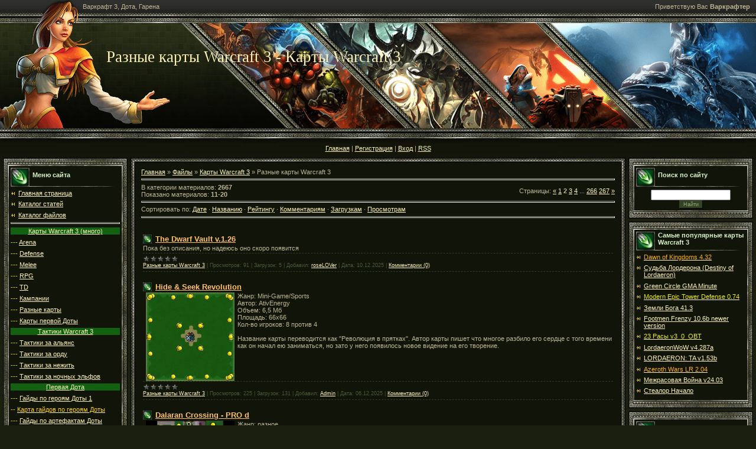

--- FILE ---
content_type: text/html; charset=UTF-8
request_url: https://wc3.3dn.ru/load/32-2
body_size: 11903
content:
<html>
<head>
<title>Разные карты Warcraft 3 - Карты Warcraft 3 - Файлы Warcraft 3, Дота</title>
<link type="text/css" rel="stylesheet" href="/_st/my.css" />
<!-- Yandex.RTB -->
<script>window.yaContextCb=window.yaContextCb||[]</script>
<script src="https://yandex.ru/ads/system/context.js" async></script> 

	<link rel="stylesheet" href="/.s/src/base.min.css?v=221108" />
	<link rel="stylesheet" href="/.s/src/layer1.min.css?v=221108" />

	<script src="/.s/src/jquery-1.12.4.min.js"></script>
	
	<script src="/.s/src/uwnd.min.js?v=221108"></script>
	<link rel="stylesheet" href="/.s/src/ulightbox/ulightbox.min.css" />
	<script src="/.s/src/ulightbox/ulightbox.min.js"></script>
	<script>
/* --- UCOZ-JS-DATA --- */
window.uCoz = {"language":"ru","sign":{"7287":"Перейти на страницу с фотографией.","7252":"Предыдущий","5255":"Помощник","7253":"Начать слайд-шоу","7251":"Запрошенный контент не может быть загружен. Пожалуйста, попробуйте позже.","7254":"Изменить размер","5458":"Следующий","3125":"Закрыть"},"uLightboxType":1,"layerType":1,"module":"load","ssid":"777731107433542523165","site":{"host":"wc3.3dn.ru","domain":null,"id":"4wc3"},"country":"US"};
/* --- UCOZ-JS-CODE --- */

		function eRateEntry(select, id, a = 65, mod = 'load', mark = +select.value, path = '', ajax, soc) {
			if (mod == 'shop') { path = `/${ id }/edit`; ajax = 2; }
			( !!select ? confirm(select.selectedOptions[0].textContent.trim() + '?') : true )
			&& _uPostForm('', { type:'POST', url:'/' + mod + path, data:{ a, id, mark, mod, ajax, ...soc } });
		}
function loginPopupForm(params = {}) { new _uWnd('LF', ' ', -250, -100, { closeonesc:1, resize:1 }, { url:'/index/40' + (params.urlParams ? '?'+params.urlParams : '') }) }
/* --- UCOZ-JS-END --- */
</script>

	<style>.UhideBlock{display:none; }</style>
</head>

<body>

<div id="contanier">
 <!-- Header -->
 <table cellpadding="0" cellspacing="0" border="0" width="100%">
 <tr>
 <td id="dataBar">Варкрафт 3, Дота, Гарена</td>
 <td id="loginBar">Приветствую Вас <b>Варкрафтер</b></td>
 </tr>
 <tr><td colspan="2"><img src="/.s/t/896/1.jpg" border="0"></td></tr>
 <tr>
 <td height="178" colspan="2">
 <div id="top1">
 <div id="top2"><br><br><h1>Разные карты Warcraft 3 - Карты Warcraft 3</h1></div>
 </div>
 </td>
 </tr>
 <tr><td height="40" valign="bottom" align="center" colspan="2"><a href="http://wc3.3dn.ru/" title="Главная">Главная</a> | <a href="/index/3" title="Регистрация">Регистрация</a>  | <a href="javascript:;" rel="nofollow" onclick="loginPopupForm(); return false;" title="Вход">Вход</a> | <a href="https://wc3.3dn.ru/load/rss/" title="RSS">RSS</a></td></tr>
 </table>
 <div style="height:5px;"></div>
 <!-- /Header -->
<!-- Body -->
<table border="0" cellpadding="0" cellspacing="5" width="100%">
 <tr>
 <td valign="top" style="width:211px;">
 <table border="0" cellpadding="0" cellspacing="0" class="boxTable"><tr><td class="boxTitle"><b>Меню сайта</b></td></tr><tr><td class="boxContent">
<!--U1AAMENU1Z--><ul class="uz">
<li class="menus"><a href="http://wc3.3dn.ru/">Главная страница</a></li>
<li class="menus"><a href="//wc3.3dn.ru/publ/">Каталог статей</a></li>
<li class="menus"><a href="//wc3.3dn.ru/load/">Каталог файлов</a></li>
<hr> 
<li class="important_menu"><a href="//wc3.3dn.ru/load/24"><center>Карты Warcraft 3 (много)</center></a></li> 
 <li class="podmenus"><span style="color:#cfcf00;">--- </span><a href="//wc3.3dn.ru/load/arena/54">Arena</a></li>
 <li class="podmenus"><span style="color:#cfcf00;">--- </span><a href="//wc3.3dn.ru/load/defense/65">Defense</a></li>
 <li class="podmenus"><span style="color:#cfcf00;">--- </span><a href="//wc3.3dn.ru/load/melee/58">Melee</a></li>
 <li class="podmenus"><span style="color:#cfcf00;">--- </span><a href="//wc3.3dn.ru/load/rpg/55">RPG</a></li>
 <li class="podmenus"><span style="color:#cfcf00;">--- </span><a href="//wc3.3dn.ru/load/td/57">TD</a></li>
 <li class="podmenus"><span style="color:#cfcf00;">--- </span><a href="//wc3.3dn.ru/load/kampanii/59">Кампании</a></li>
<li class="podmenus"><span style="color:#cfcf00;">--- </span><a href="//wc3.3dn.ru/load/32">Разные карты</a></li> 
 <li class="podmenus"><span style="color:#cfcf00;">--- </span><a href="//wc3.3dn.ru/load/dota/25">Карты первой Доты</a></li> 
 
 <li class="important_menu"><a href="//wc3.3dn.ru/publ/dr/44"><center>Тактики Warcraft 3</center></a></li> 
 <li class="podmenus"><span style="color:#cfcf00;">--- </span><a href="//wc3.3dn.ru/publ/hum/2">Тактики за альянс</a></li>
 <li class="podmenus"><span style="color:#cfcf00;">--- </span><a href="//wc3.3dn.ru/publ/orc/3">Тактики за орду</a></li> 
 <li class="podmenus"><span style="color:#cfcf00;">--- </span><a href="//wc3.3dn.ru/publ/und/4">Тактики за нежить</a></li> 
 <li class="podmenus"><span style="color:#cfcf00;">--- </span><a href="//wc3.3dn.ru/publ/elf/5">Тактики за ночных эльфов</a></li> 
 
 <li class="important_menu"><a href="//wc3.3dn.ru/publ/dota/33"><center>Первая Дота</center></a></li>
 <li class="podmenus"><span style="color:#cfcf00;">--- </span><a href="//wc3.3dn.ru/publ/dota/gaids/42">Гайды по героям Доты 1</a></li>
 <li class="podmenus"><span style="color:#cfcf00;">-- </span><a href="//wc3.3dn.ru/publ/dota/gaids/gajdy_po_gerojam/42-1-0-659">
 <span style="color:#FFD000;">Карта гайдов по героям Доты</span></a></li> 
 <li class="podmenus"><span style="color:#cfcf00;">--- </span><a href="//wc3.3dn.ru/publ/dota/gaidy_po_artefaktam_dota/53">Гайды по артефактам Доты</a></li> 
 <li class="podmenus"><span style="color:#cfcf00;">--- </span><a href="//wc3.3dn.ru/publ/dota/dota_mechanics/54">Механика Доты</a></li> 
 <li class="podmenus"><span style="color:#cfcf00;">--- </span><a href="//wc3.3dn.ru/publ/dota/other/43">Разное</a></li> 
<hr>
<li class="menus"><a href="//wc3.3dn.ru/photo/">Картинки Warcraft 3 и Dota</a></li>
<li class="menus"><a href="//wc3.3dn.ru/forum/">Форум</a></li>
</ul><!--/U1AAMENU1Z-->
</td></tr></table>
 <table border="0" cellpadding="0" cellspacing="0" class="boxTable"><tr><td class="boxTitle"><b>Категории каталога</b></td></tr><tr><td class="boxContent"><table border="0" cellspacing="1" cellpadding="0" width="100%" class="catsTable"><tr>
					<td style="width:100%" class="catsTd" valign="top" id="cid25">
						<a href="/load/dota/25" class="catName">Dota Allstars</a>  <span class="catNumData" style="unicode-bidi:embed;">[452]</span> 
					</td></tr><tr>
					<td style="width:100%" class="catsTd" valign="top" id="cid54">
						<a href="/load/arena/54" class="catName">Arena (Арена)</a>  <span class="catNumData" style="unicode-bidi:embed;">[1651]</span> 
					</td></tr><tr>
					<td style="width:100%" class="catsTd" valign="top" id="cid56">
						<a href="/load/aos/56" class="catName">AoS</a>  <span class="catNumData" style="unicode-bidi:embed;">[651]</span> 
					</td></tr><tr>
					<td style="width:100%" class="catsTd" valign="top" id="cid55">
						<a href="/load/rpg/55" class="catName">RPG</a>  <span class="catNumData" style="unicode-bidi:embed;">[1794]</span> 
					</td></tr><tr>
					<td style="width:100%" class="catsTd" valign="top" id="cid58">
						<a href="/load/melee/58" class="catName">Melee</a>  <span class="catNumData" style="unicode-bidi:embed;">[1226]</span> 
					</td></tr><tr>
					<td style="width:100%" class="catsTd" valign="top" id="cid57">
						<a href="/load/td/57" class="catName">TD</a>  <span class="catNumData" style="unicode-bidi:embed;">[813]</span> 
					</td></tr><tr>
					<td style="width:100%" class="catsTd" valign="top" id="cid65">
						<a href="/load/defense/65" class="catName">Defense</a>  <span class="catNumData" style="unicode-bidi:embed;">[1699]</span> 
					</td></tr><tr>
					<td style="width:100%" class="catsTd" valign="top" id="cid59">
						<a href="/load/kampanii/59" class="catName">Кампании</a>  <span class="catNumData" style="unicode-bidi:embed;">[344]</span> 
					</td></tr><tr>
					<td style="width:100%" class="catsTd" valign="top" id="cid31">
						<a href="/load/micro/31" class="catName">Микроконтроль</a>  <span class="catNumData" style="unicode-bidi:embed;">[76]</span> 
					</td></tr><tr>
					<td style="width:100%" class="catsTd" valign="top" id="cid32">
						<a href="/load/32" class="catNameActive">Разные карты Warcraft 3</a>  <span class="catNumData" style="unicode-bidi:embed;">[2667]</span> 
					</td></tr><tr>
					<td style="width:100%" class="catsTd" valign="top" id="cid84">
						<a href="/load/sborniki_kart/84" class="catName">Сборники карт</a>  <span class="catNumData" style="unicode-bidi:embed;">[53]</span> 
					</td></tr></table></td></tr></table>

 <table border="0" cellpadding="0" cellspacing="0" class="boxTable"><tr><td class="boxTitle"><b>Последние файлы</b></td></tr><tr><td class="boxContent"><table border="0" cellpadding="2" cellspacing="1" width="100%" class="infTable"><tr><td class="infTitle" colspan="2"><a href="https://wc3.3dn.ru/load/defense/hero_survival_x_heros_11_9/65-1-0-27281"><span style="color: #cfcf00;">Hero Survival x Heros 11.9</span></a> </td></tr><tr><td nowrap align="left" style="font:7pt">[<a href="https://wc3.3dn.ru/load/defense/65">Defense</a>]</td></tr> </table><table border="0" cellpadding="2" cellspacing="1" width="100%" class="infTable"><tr><td class="infTitle" colspan="2"><a href="https://wc3.3dn.ru/load/holy_war_anniversary_1_76b/32-1-0-27280"><span style="color: #cfcf00;">Holy War: Anniversary 1.76b</span></a> </td></tr><tr><td nowrap align="left" style="font:7pt">[<a href="https://wc3.3dn.ru/load/32">Разные карты Warcraft 3</a>]</td></tr> </table><table border="0" cellpadding="2" cellspacing="1" width="100%" class="infTable"><tr><td class="infTitle" colspan="2"><a href="https://wc3.3dn.ru/load/arena/battle_skill_10_6/54-1-0-27279"><span style="color: #cfcf00;">Battle Skill 10.6</span></a> </td></tr><tr><td nowrap align="left" style="font:7pt">[<a href="https://wc3.3dn.ru/load/arena/54">Arena (Арена)</a>]</td></tr> </table><table border="0" cellpadding="2" cellspacing="1" width="100%" class="infTable"><tr><td class="infTitle" colspan="2"><a href="https://wc3.3dn.ru/load/kampanii/mision1/59-1-0-27278"><span style="color: #cfcf00;">Mision1</span></a> </td></tr><tr><td nowrap align="left" style="font:7pt">[<a href="https://wc3.3dn.ru/load/kampanii/59">Кампании</a>]</td></tr> </table><table border="0" cellpadding="2" cellspacing="1" width="100%" class="infTable"><tr><td class="infTitle" colspan="2"><a href="https://wc3.3dn.ru/load/custom_hero_arena_4_8_felwood/32-1-0-27277"><span style="color: #cfcf00;">Custom hero arena 4.8 Felwoo...</span></a> </td></tr><tr><td nowrap align="left" style="font:7pt">[<a href="https://wc3.3dn.ru/load/32">Разные карты Warcraft 3</a>]</td></tr> </table></td></tr></table>
<table border="0" cellpadding="0" cellspacing="0" class="boxTable"><tr><td class="boxTitle"><b>Реклама (Р)</b></td></tr><tr><td class="boxContent"> 
<center>
<!-- Yandex.RTB R-A-347615-4 -->
<div id="yandex_rtb_R-A-347615-4"></div>
<script>window.yaContextCb.push(()=>{
 Ya.Context.AdvManager.render({
 renderTo: 'yandex_rtb_R-A-347615-4',
 blockId: 'R-A-347615-4'
 })
})</script> 
</center>
 </td></tr>
</table>
 
 <td valign="top">
 <table border="0" cellpadding="0" cellspacing="0" width="100%">
 <tr><td width="8" height="8"><img src="/.s/t/896/2.gif" border="0"></td><td style="background:url('/.s/t/896/3.gif') repeat-x;"></td><td width="8" height="8"><img src="/.s/t/896/4.gif" border="0"></td></tr>
 <tr><td style="background:url('/.s/t/896/5.gif') repeat-y;"></td><td style="background:#111409;padding:10px;" valign="top"><table border="0" cellpadding="0" cellspacing="0" width="100%">
<tr>
<td width="80%"><a href="http://wc3.3dn.ru/">Главная</a> &raquo; <a href="/load/">Файлы</a> &raquo; <a href="/load/24">Карты Warcraft 3</a> &raquo; Разные карты Warcraft 3</td>
<td align="right" style="white-space: nowrap;"></td>
</tr>
</table>
<hr />
 
<table border="0" cellpadding="0" cellspacing="0" width="100%">
<tr>
<td width="60%">В категории материалов: <b>2667</b><br />Показано материалов: <b><span class="numShown73">11-20</span></b></td>
<td align="right">Страницы: <span class="pagesBlockuz1"><a class="swchItem swchItem-prev" href="/load/32"  onclick="spages('1', this, '2' ); return false;" ><span>&laquo;</span></a> <a class="swchItem" href="/load/32"  onclick="spages('1', this, '2' ); return false;" ><span>1</span></a> <b class="swchItemA"><span>2</span></b> <a class="swchItem" href="/load/32-3"  onclick="spages('3', this, '2' ); return false;" ><span>3</span></a> <a class="swchItem" href="/load/32-4"  onclick="spages('4', this, '2' ); return false;" ><span>4</span></a> <span class="swchItemDots"><span>...</span></span> <a class="swchItem" href="/load/32-266"  onclick="spages('266', this, '2' ); return false;" ><span>266</span></a> <a class="swchItem" href="/load/32-267"  onclick="spages('267', this, '2' ); return false;" ><span>267</span></a>  <a class="swchItem swchItem-next" href="/load/32-3"  onclick="spages('3', this, '2' ); return false;" ><span>&raquo;</span></a></span></td>
</tr>
</table>
<hr />
 
Сортировать по: <span class="sortBlock23"> 
<a href="javascript:;" rel="nofollow" onclick="ssorts('1', '/load/32', '0' ); return false;" class="catSortLink darr">Дате</a>  &middot;  
<a href="javascript:;" rel="nofollow" onclick="ssorts('3', '/load/32', '0' ); return false;" class="catSortLink">Названию</a>  &middot;  
<a href="javascript:;" rel="nofollow" onclick="ssorts('6', '/load/32', '0' ); return false;" class="catSortLink">Рейтингу</a>  &middot;  
<a href="javascript:;" rel="nofollow" onclick="ssorts('8', '/load/32', '0' ); return false;" class="catSortLink">Комментариям</a>  &middot;  
<a href="javascript:;" rel="nofollow" onclick="ssorts('10', '/load/32', '0' ); return false;" class="catSortLink">Загрузкам</a>  &middot;  
<a href="javascript:;" rel="nofollow" onclick="ssorts('12', '/load/32', '0' ); return false;" class="catSortLink">Просмотрам</a> </span><hr />

<table border="0" cellpadding="0" cellspacing="0" width="100%" align="center">
<tr> <td align="center">
<div style="display: table; margin: 10px auto;">
<noindex>
<!-- Yandex.RTB R-A-347615-1 -->
<div id="yandex_rtb_R-A-347615-1"></div>
<script type="text/javascript">
(function(w, d, n, s, t) {
w[n] = w[n] || [];
w[n].push(function() {
Ya.Context.AdvManager.render({
blockId: "R-A-347615-1",
renderTo: "yandex_rtb_R-A-347615-1",
async: true
});
});
t = d.getElementsByTagName("script")[0];
s = d.createElement("script");
s.type = "text/javascript";
s.src = "//an.yandex.ru/system/context.js";
s.async = true;
t.parentNode.insertBefore(s, t);
})(this, this.document, "yandexContextAsyncCallbacks");
</script> 
</noindex>
</div> 
</td> </tr> </table> 

<script>
			var other_filters_params="",t="";
			$(".other_filter").each(function( ) {
				this.selectedIndex > 0 && ( other_filters_params += t + this.id + "=" + this.value, t="&" )
			});

			function spages(p, link, s ) {
				if ( 1) return !!location.assign(link.href);
				ajaxPageController.showLoader();
				if ( other_filters_params.length && other_filters_params.indexOf('?') < 0 ) {
					other_filters_params = '?' + other_filters_params;
				}
				_uPostForm('', { url:link.attributes.href.value + other_filters_params, data:{ ajax:1 } } )
			}

			function ssorts(p, cu, seo ) {
				if ( 1 ) {
					if ( seo&&seo=='1'){var uu=cu+'?sort='+p;var sort=false;var filter1=false;var filter2=false;var filter3=false;var pageX=false;tmp=[];var items=location.search.substr(1).split("&");for (var index=0;index<items.length;index++){tmp=items[index].split("=");if ( tmp[0]&&tmp[1]&&(tmp[0]=='sort')){sort=tmp[1];}if ( tmp[0]&&tmp[1]&&(tmp[0]=='filter1')){filter1=tmp[1];}if ( tmp[0]&&tmp[1]&&(tmp[0]=='filter2')){filter2=tmp[1];}if ( tmp[0]&&tmp[1]&&(tmp[0]=='filter3')){filter3=tmp[1];}if ( tmp[0]&&!tmp[1]){if ( tmp[0].match(/page/)){pageX=tmp[0];}}}if ( filter1){uu+='&filter1='+filter1;}if ( filter2){uu+='&filter2='+filter2;}if ( filter3){uu+='&filter3='+filter3;}if ( pageX){uu+='&'+pageX}document.location.href=uu+((other_filters_params!='')?'&'+other_filters_params:''); return;}
					document.location.href='/load/32-1-'+p+''+'?' + other_filters_params;
					return
				}
				ajaxPageController.showLoader();
				if ( other_filters_params.length && other_filters_params.indexOf('?') < 0 ) {
					other_filters_params = '?' + other_filters_params;
				}
				_uPostForm('', { url:'/load/32-1-' + p + '-0-0-0-0-' + Date.now() + other_filters_params });
			}</script>

			<div id="allEntries"><div id="entryID27240">
			<table border="0" cellpadding="0" cellspacing="0" width="100%" class="eBlock"><tr><td style="padding:3px;">
				
				<div class="eTitle" style="text-align:start;"><a href="/load/the_dwarf_vault_v_1_26/32-1-0-27240">The Dwarf Vault v.1.26</a></div>
				<div class="eMessage" style="text-align:start;clear:both;padding-top:2px;padding-bottom:2px;">Пока без описания, но надеюсь оно скоро появится</div>
				<div class="eDetails" style="clear:both;">
					<div class="rate-stars-wrapper" style="float:inline-end">
		<style type="text/css">
			.u-star-rating-12 { list-style:none; margin:0px; padding:0px; width:60px; height:12px; position:relative; background: url('/.s/img/stars/3/12.png') top left repeat-x }
			.u-star-rating-12 li{ padding:0px; margin:0px; float:left }
			.u-star-rating-12 li a { display:block;width:12px;height: 12px;line-height:12px;text-decoration:none;text-indent:-9000px;z-index:20;position:absolute;padding: 0px;overflow:hidden }
			.u-star-rating-12 li a:hover { background: url('/.s/img/stars/3/12.png') left center;z-index:2;left:0px;border:none }
			.u-star-rating-12 a.u-one-star { left:0px }
			.u-star-rating-12 a.u-one-star:hover { width:12px }
			.u-star-rating-12 a.u-two-stars { left:12px }
			.u-star-rating-12 a.u-two-stars:hover { width:24px }
			.u-star-rating-12 a.u-three-stars { left:24px }
			.u-star-rating-12 a.u-three-stars:hover { width:36px }
			.u-star-rating-12 a.u-four-stars { left:36px }
			.u-star-rating-12 a.u-four-stars:hover { width:48px }
			.u-star-rating-12 a.u-five-stars { left:48px }
			.u-star-rating-12 a.u-five-stars:hover { width:60px }
			.u-star-rating-12 li.u-current-rating { top:0 !important; left:0 !important;margin:0 !important;padding:0 !important;outline:none;background: url('/.s/img/stars/3/12.png') left bottom;position: absolute;height:12px !important;line-height:12px !important;display:block;text-indent:-9000px;z-index:1 }
		</style><script>
			var usrarids = {};
			function ustarrating(id, mark) {
				if (!usrarids[id]) {
					usrarids[id] = 1;
					$(".u-star-li-"+id).hide();
					_uPostForm('', { type:'POST', url:`/load`, data:{ a:65, id, mark, mod:'load', ajax:'2' } })
				}
			}
		</script><ul id="uStarRating27240" class="uStarRating27240 u-star-rating-12" title="Рейтинг: 0.0/0">
			<li id="uCurStarRating27240" class="u-current-rating uCurStarRating27240" style="width:0%;"></li></ul></div>
					<a class="e-category" href="/load/32">Разные карты Warcraft 3</a><span class="ed-sep"> | </span>
					<span class="e-reads"><span class="ed-title">Просмотров:</span> <span class="ed-value">91</span></span><span class="ed-sep"> | </span>
					<span class="e-loads"><span class="ed-title">Загрузок:</span> <span class="ed-value">5</span></span><span class="ed-sep"> | </span>
					<span class="e-author"><span class="ed-title">Добавил:</span> <span class="ed-value"><a href="javascript:;" rel="nofollow" onclick="window.open('/index/8-14457', 'up14457', 'scrollbars=1,top=0,left=0,resizable=1,width=700,height=375'); return false;">roseLOVer</a></span></span><span class="ed-sep"> | </span>
					<span class="e-date"><span class="ed-title">Дата:</span> <span class="ed-value" title="21:16">10.12.2025</span></span>
					<span class="ed-sep"> | </span><a class="e-comments" href="/load/the_dwarf_vault_v_1_26/32-1-0-27240#comments">Комментарии (0)</a>
				</div>
			</td></tr></table><br /></div><div id="entryID27230">
			<table border="0" cellpadding="0" cellspacing="0" width="100%" class="eBlock"><tr><td style="padding:3px;">
				
				<div class="eTitle" style="text-align:start;"><a href="/load/hide_seek_revolution/32-1-0-27230">Hide & Seek Revolution</a></div>
				<div class="eMessage" style="text-align:start;clear:both;padding-top:2px;padding-bottom:2px;"><img alt="" src="https://wc3.3dn.ru/_ld/272/42928765.webp" style="margin-left: 5px; margin-right: 5px; float: left; width: 150px; height: 150px;" />Жанр: Mini-Game/Sports
<div>Автор: AtivEnergy</div>
Объем: 6,5 Мб

<div>Площадь: 66x66</div>

<div>Кол-во игроков: 8 против 4<br />
<br />
Название карты переводится как &quot;Революция в прятках&quot;. Автор карты пишет что многое разбило его сердце с того времени как он начал ею заниматься, но зато у него появилось новое видение на его творение.</div></div>
				<div class="eDetails" style="clear:both;">
					<div class="rate-stars-wrapper" style="float:inline-end"><ul id="uStarRating27230" class="uStarRating27230 u-star-rating-12" title="Рейтинг: 0.0/0">
			<li id="uCurStarRating27230" class="u-current-rating uCurStarRating27230" style="width:0%;"></li></ul></div>
					<a class="e-category" href="/load/32">Разные карты Warcraft 3</a><span class="ed-sep"> | </span>
					<span class="e-reads"><span class="ed-title">Просмотров:</span> <span class="ed-value">225</span></span><span class="ed-sep"> | </span>
					<span class="e-loads"><span class="ed-title">Загрузок:</span> <span class="ed-value">131</span></span><span class="ed-sep"> | </span>
					<span class="e-author"><span class="ed-title">Добавил:</span> <span class="ed-value"><a href="javascript:;" rel="nofollow" onclick="window.open('/index/8-1', 'up1', 'scrollbars=1,top=0,left=0,resizable=1,width=700,height=375'); return false;">Admin</a></span></span><span class="ed-sep"> | </span>
					<span class="e-date"><span class="ed-title">Дата:</span> <span class="ed-value" title="16:16">06.12.2025</span></span>
					<span class="ed-sep"> | </span><a class="e-comments" href="/load/hide_seek_revolution/32-1-0-27230#comments">Комментарии (0)</a>
				</div>
			</td></tr></table><br /></div><div id="entryID27229">
			<table border="0" cellpadding="0" cellspacing="0" width="100%" class="eBlock"><tr><td style="padding:3px;">
				
				<div class="eTitle" style="text-align:start;"><a href="/load/dalaran_crossing_pro_d/32-1-0-27229">Dalaran Crossing - PRO d</a></div>
				<div class="eMessage" style="text-align:start;clear:both;padding-top:2px;padding-bottom:2px;"><img alt="" src="https://wc3.3dn.ru/_ld/272/27469209.webp" style="margin-left: 5px; margin-right: 5px; float: left; width: 150px; height: 150px;" />Жанр: разное
<div>Автор: CHEEKYHUMAN</div>
Объем: 12,73 Мб

<div>Площадь: 95x128</div>

<div>Кол-во игроков: 1v1<br />
<br />
Даларан, магократический город-государство, управляется орденом элитных магов, известным как Кирин Тор.</div></div>
				<div class="eDetails" style="clear:both;">
					<div class="rate-stars-wrapper" style="float:inline-end"><ul id="uStarRating27229" class="uStarRating27229 u-star-rating-12" title="Рейтинг: 5.0/1">
			<li id="uCurStarRating27229" class="u-current-rating uCurStarRating27229" style="width:100%;"></li></ul></div>
					<a class="e-category" href="/load/32">Разные карты Warcraft 3</a><span class="ed-sep"> | </span>
					<span class="e-reads"><span class="ed-title">Просмотров:</span> <span class="ed-value">254</span></span><span class="ed-sep"> | </span>
					<span class="e-loads"><span class="ed-title">Загрузок:</span> <span class="ed-value">137</span></span><span class="ed-sep"> | </span>
					<span class="e-author"><span class="ed-title">Добавил:</span> <span class="ed-value"><a href="javascript:;" rel="nofollow" onclick="window.open('/index/8-1', 'up1', 'scrollbars=1,top=0,left=0,resizable=1,width=700,height=375'); return false;">Admin</a></span></span><span class="ed-sep"> | </span>
					<span class="e-date"><span class="ed-title">Дата:</span> <span class="ed-value" title="13:52">30.11.2025</span></span>
					<span class="ed-sep"> | </span><a class="e-comments" href="/load/dalaran_crossing_pro_d/32-1-0-27229#comments">Комментарии (0)</a>
				</div>
			</td></tr></table><br /></div><div id="entryID27227">
			<table border="0" cellpadding="0" cellspacing="0" width="100%" class="eBlock"><tr><td style="padding:3px;">
				
				<div class="eTitle" style="text-align:start;"><a href="/load/the_frozen_treeline_vs1a/32-1-0-27227">The Frozen Treeline vS1a</a></div>
				<div class="eMessage" style="text-align:start;clear:both;padding-top:2px;padding-bottom:2px;"><img alt="" src="https://wc3.3dn.ru/_ld/272/44119090.webp" style="margin-left: 5px; margin-right: 5px; float: left; width: 150px; height: 150px;" />Жанр: разное
<div>Автор: Draconico before, mrtwommr now</div>
Объем: 7,09 Мб

<div>Площадь: 122x88</div>

<div>Кол-во игроков: 6/4/2<br />
<br />
Название карты переводится как &quot;Замерзшая линия деревьев&quot;. Сюжет ее в следующем. Twisted Treeline возвращается - но теперь в The Frozen Throne! Игра с расширением полосы движения, которая прославляет игры с расширением полосы движения, а также их забытые идеи. Требуется запустить Warcraft 3 через YDWE PK editor.</div></div>
				<div class="eDetails" style="clear:both;">
					<div class="rate-stars-wrapper" style="float:inline-end"><ul id="uStarRating27227" class="uStarRating27227 u-star-rating-12" title="Рейтинг: 0.0/0">
			<li id="uCurStarRating27227" class="u-current-rating uCurStarRating27227" style="width:0%;"></li></ul></div>
					<a class="e-category" href="/load/32">Разные карты Warcraft 3</a><span class="ed-sep"> | </span>
					<span class="e-reads"><span class="ed-title">Просмотров:</span> <span class="ed-value">134</span></span><span class="ed-sep"> | </span>
					<span class="e-loads"><span class="ed-title">Загрузок:</span> <span class="ed-value">48</span></span><span class="ed-sep"> | </span>
					<span class="e-author"><span class="ed-title">Добавил:</span> <span class="ed-value"><a href="javascript:;" rel="nofollow" onclick="window.open('/index/8-1', 'up1', 'scrollbars=1,top=0,left=0,resizable=1,width=700,height=375'); return false;">Admin</a></span></span><span class="ed-sep"> | </span>
					<span class="e-date"><span class="ed-title">Дата:</span> <span class="ed-value" title="13:41">30.11.2025</span></span>
					<span class="ed-sep"> | </span><a class="e-comments" href="/load/the_frozen_treeline_vs1a/32-1-0-27227#comments">Комментарии (0)</a>
				</div>
			</td></tr></table><br /></div><div id="entryID27224">
			<table border="0" cellpadding="0" cellspacing="0" width="100%" class="eBlock"><tr><td style="padding:3px;">
				
				<div class="eTitle" style="text-align:start;"><a href="/load/hungry_felhounds_3_42/32-1-0-27224">Hungry Felhounds 3.42</a></div>
				<div class="eMessage" style="text-align:start;clear:both;padding-top:2px;padding-bottom:2px;"><img alt="" src="https://wc3.3dn.ru/_ld/272/98474418.webp" style="margin-left: 5px; margin-right: 5px; float: left; width: 150px; height: 150px;" />Жанр: разное
<div>Автор: Senex</div>
Объем: 2,15 Мб

<div>Площадь: 32x32</div>

<div>Кол-во игроков: 1-11<br />
<br />
Название карты переводится как &quot;Голодные гончие&quot;. Карта совсем крошечная по размеру игрового поля, но, по всей видимости, весьма интересная.</div></div>
				<div class="eDetails" style="clear:both;">
					<div class="rate-stars-wrapper" style="float:inline-end"><ul id="uStarRating27224" class="uStarRating27224 u-star-rating-12" title="Рейтинг: 0.0/0">
			<li id="uCurStarRating27224" class="u-current-rating uCurStarRating27224" style="width:0%;"></li></ul></div>
					<a class="e-category" href="/load/32">Разные карты Warcraft 3</a><span class="ed-sep"> | </span>
					<span class="e-reads"><span class="ed-title">Просмотров:</span> <span class="ed-value">185</span></span><span class="ed-sep"> | </span>
					<span class="e-loads"><span class="ed-title">Загрузок:</span> <span class="ed-value">68</span></span><span class="ed-sep"> | </span>
					<span class="e-author"><span class="ed-title">Добавил:</span> <span class="ed-value"><a href="javascript:;" rel="nofollow" onclick="window.open('/index/8-1', 'up1', 'scrollbars=1,top=0,left=0,resizable=1,width=700,height=375'); return false;">Admin</a></span></span><span class="ed-sep"> | </span>
					<span class="e-date"><span class="ed-title">Дата:</span> <span class="ed-value" title="15:07">23.11.2025</span></span>
					<span class="ed-sep"> | </span><a class="e-comments" href="/load/hungry_felhounds_3_42/32-1-0-27224#comments">Комментарии (0)</a>
				</div>
			</td></tr></table><br /></div><div id="entryID27222">
			<table border="0" cellpadding="0" cellspacing="0" width="100%" class="eBlock"><tr><td style="padding:3px;">
				
				<div class="eTitle" style="text-align:start;"><a href="/load/destruye_los_monolito/32-1-0-27222">Destruye Los Monolito</a></div>
				<div class="eMessage" style="text-align:start;clear:both;padding-top:2px;padding-bottom:2px;"><img alt="" src="https://wc3.3dn.ru/_ld/272/48870284.webp" style="margin-left: 5px; margin-right: 5px; float: left; width: 150px; height: 150px;" />Жанр: разное
<div>Автор: [SotG]-Exee</div>
Объем: 5,7 Мб

<div>Площадь: 86x118</div>

<div>Кол-во игроков: 1-4<br />
<br />
Название карты переводится как &quot;Разрушение монолита&quot;. Сюжет у нее следующий. Исследователи обнаружили в Ашенвале несколько странных каменных столбов. Эти монолиты, кажется, наполняют лесных существ новой целью, смертельной целью. Уничтожьте монолиты, чтобы освободить лес от их контроля.</div></div>
				<div class="eDetails" style="clear:both;">
					<div class="rate-stars-wrapper" style="float:inline-end"><ul id="uStarRating27222" class="uStarRating27222 u-star-rating-12" title="Рейтинг: 0.0/0">
			<li id="uCurStarRating27222" class="u-current-rating uCurStarRating27222" style="width:0%;"></li></ul></div>
					<a class="e-category" href="/load/32">Разные карты Warcraft 3</a><span class="ed-sep"> | </span>
					<span class="e-reads"><span class="ed-title">Просмотров:</span> <span class="ed-value">249</span></span><span class="ed-sep"> | </span>
					<span class="e-loads"><span class="ed-title">Загрузок:</span> <span class="ed-value">127</span></span><span class="ed-sep"> | </span>
					<span class="e-author"><span class="ed-title">Добавил:</span> <span class="ed-value"><a href="javascript:;" rel="nofollow" onclick="window.open('/index/8-1', 'up1', 'scrollbars=1,top=0,left=0,resizable=1,width=700,height=375'); return false;">Admin</a></span></span><span class="ed-sep"> | </span>
					<span class="e-date"><span class="ed-title">Дата:</span> <span class="ed-value" title="14:44">23.11.2025</span></span>
					<span class="ed-sep"> | </span><a class="e-comments" href="/load/destruye_los_monolito/32-1-0-27222#comments">Комментарии (0)</a>
				</div>
			</td></tr></table><br /></div><div id="entryID27219">
			<table border="0" cellpadding="0" cellspacing="0" width="100%" class="eBlock"><tr><td style="padding:3px;">
				
				<div class="eTitle" style="text-align:start;"><a href="/load/panda_bosses_v5_2/32-1-0-27219">Panda Bosses v5.2</a></div>
				<div class="eMessage" style="text-align:start;clear:both;padding-top:2px;padding-bottom:2px;"><img alt="" src="https://wc3.3dn.ru/_ld/272/10115749.webp" style="margin-left: 5px; margin-right: 5px; float: left; width: 150px; height: 150px;" />Жанр: разное
<div>Ландшафт: летний лордерон</div>
Автор: TacticalTilt<br />
Объем: 31,68 Мб
<div>Площадь: 52x52</div>

<div>Кол-во игроков: любое</div>

<div>&nbsp;</div>
Свежая версия этой озорной карты под названием &quot;Боссы Панды&quot;. При игре на данной карте объединяйтесь или в одиночку попытайтесь победить боссов панд в их окружении. Выберите своего бойца и используйте его особые способности для достижения этой цели. Будьте осторожны, у них тоже есть особые способности! В эту игру можно играть с любым количеством игроков.</div>
				<div class="eDetails" style="clear:both;">
					<div class="rate-stars-wrapper" style="float:inline-end"><ul id="uStarRating27219" class="uStarRating27219 u-star-rating-12" title="Рейтинг: 0.0/0">
			<li id="uCurStarRating27219" class="u-current-rating uCurStarRating27219" style="width:0%;"></li></ul></div>
					<a class="e-category" href="/load/32">Разные карты Warcraft 3</a><span class="ed-sep"> | </span>
					<span class="e-reads"><span class="ed-title">Просмотров:</span> <span class="ed-value">192</span></span><span class="ed-sep"> | </span>
					<span class="e-loads"><span class="ed-title">Загрузок:</span> <span class="ed-value">101</span></span><span class="ed-sep"> | </span>
					<span class="e-author"><span class="ed-title">Добавил:</span> <span class="ed-value"><a href="javascript:;" rel="nofollow" onclick="window.open('/index/8-1', 'up1', 'scrollbars=1,top=0,left=0,resizable=1,width=700,height=375'); return false;">Admin</a></span></span><span class="ed-sep"> | </span>
					<span class="e-date"><span class="ed-title">Дата:</span> <span class="ed-value" title="15:28">22.11.2025</span></span>
					<span class="ed-sep"> | </span><a class="e-comments" href="/load/panda_bosses_v5_2/32-1-0-27219#comments">Комментарии (0)</a>
				</div>
			</td></tr></table><br /></div><div id="entryID27198">
			<table border="0" cellpadding="0" cellspacing="0" width="100%" class="eBlock"><tr><td style="padding:3px;">
				
				<div class="eTitle" style="text-align:start;"><a href="/load/civ_wars_v3_14_0/32-1-0-27198">Civ Wars v3.14.0</a></div>
				<div class="eMessage" style="text-align:start;clear:both;padding-top:2px;padding-bottom:2px;"><img alt="" src="https://wc3.3dn.ru/_ld/271/82441889.webp" style="margin-left: 5px; margin-right: 5px; float: left; width: 150px; height: 150px;" />Жанр: разное
<div>Автор: VitusVarian</div>
Объем: 6,98 Мб

<div>Площадь: 116x84</div>

<div>Кол-во игроков: 6-2 (3v3);(1v1)<br />
<br />
Свежая версия &quot;Войны цивилизаций&quot;. Как и обычно, две команды пытаются контролировать 3 линии фронта, проходя путь от пещерных людей до коммандос.</div></div>
				<div class="eDetails" style="clear:both;">
					<div class="rate-stars-wrapper" style="float:inline-end"><ul id="uStarRating27198" class="uStarRating27198 u-star-rating-12" title="Рейтинг: 0.0/0">
			<li id="uCurStarRating27198" class="u-current-rating uCurStarRating27198" style="width:0%;"></li></ul></div>
					<a class="e-category" href="/load/32">Разные карты Warcraft 3</a><span class="ed-sep"> | </span>
					<span class="e-reads"><span class="ed-title">Просмотров:</span> <span class="ed-value">220</span></span><span class="ed-sep"> | </span>
					<span class="e-loads"><span class="ed-title">Загрузок:</span> <span class="ed-value">88</span></span><span class="ed-sep"> | </span>
					<span class="e-author"><span class="ed-title">Добавил:</span> <span class="ed-value"><a href="javascript:;" rel="nofollow" onclick="window.open('/index/8-1', 'up1', 'scrollbars=1,top=0,left=0,resizable=1,width=700,height=375'); return false;">Admin</a></span></span><span class="ed-sep"> | </span>
					<span class="e-date"><span class="ed-title">Дата:</span> <span class="ed-value" title="14:36">09.11.2025</span></span>
					<span class="ed-sep"> | </span><a class="e-comments" href="/load/civ_wars_v3_14_0/32-1-0-27198#comments">Комментарии (0)</a>
				</div>
			</td></tr></table><br /></div><div id="entryID27195">
			<table border="0" cellpadding="0" cellspacing="0" width="100%" class="eBlock"><tr><td style="padding:3px;">
				
				<div class="eTitle" style="text-align:start;"><a href="/load/ultimate_footmen_v1_25/32-1-0-27195">Ultimate Footmen v1.25</a></div>
				<div class="eMessage" style="text-align:start;clear:both;padding-top:2px;padding-bottom:2px;"><img alt="" src="https://wc3.3dn.ru/_ld/271/15389915.webp" style="margin-left: 5px; margin-right: 5px; float: left; width: 150px; height: 150px;" />Жанр: разное
<div>Автор: Mellon Entertainment</div>
Объем: 12,38 Мб

<div>Площадь: 72x72</div>

<div>Кол-во игроков: 1-12<br />
<br />
Авторы карты: создатель Доты EuL.<br />
Группа в вк: vk.com/upmaps.<br />
Страница автора: vk.com/manstorm.<br />
Если кто-то хочет, можете использовать и менять карту как угодно.</div></div>
				<div class="eDetails" style="clear:both;">
					<div class="rate-stars-wrapper" style="float:inline-end"><ul id="uStarRating27195" class="uStarRating27195 u-star-rating-12" title="Рейтинг: 0.0/0">
			<li id="uCurStarRating27195" class="u-current-rating uCurStarRating27195" style="width:0%;"></li></ul></div>
					<a class="e-category" href="/load/32">Разные карты Warcraft 3</a><span class="ed-sep"> | </span>
					<span class="e-reads"><span class="ed-title">Просмотров:</span> <span class="ed-value">363</span></span><span class="ed-sep"> | </span>
					<span class="e-loads"><span class="ed-title">Загрузок:</span> <span class="ed-value">189</span></span><span class="ed-sep"> | </span>
					<span class="e-author"><span class="ed-title">Добавил:</span> <span class="ed-value"><a href="javascript:;" rel="nofollow" onclick="window.open('/index/8-1', 'up1', 'scrollbars=1,top=0,left=0,resizable=1,width=700,height=375'); return false;">Admin</a></span></span><span class="ed-sep"> | </span>
					<span class="e-date"><span class="ed-title">Дата:</span> <span class="ed-value" title="14:10">08.11.2025</span></span>
					<span class="ed-sep"> | </span><a class="e-comments" href="/load/ultimate_footmen_v1_25/32-1-0-27195#comments">Комментарии (0)</a>
				</div>
			</td></tr></table><br /></div><div id="entryID27187">
			<table border="0" cellpadding="0" cellspacing="0" width="100%" class="eBlock"><tr><td style="padding:3px;">
				
				<div class="eTitle" style="text-align:start;"><a href="/load/apocalypse_war_3_68/32-1-0-27187">Apocalypse War 3.68</a></div>
				<div class="eMessage" style="text-align:start;clear:both;padding-top:2px;padding-bottom:2px;"><img alt="" src="https://wc3.3dn.ru/_ld/271/50614329.webp" style="margin-left: 5px; margin-right: 5px; float: left; width: 128px; height: 128px;" />Жанр: разное
<div>Автор: Unknown</div>
Объем: 17,47 Мб

<div>Площадь: 120x121</div>

<div>Кол-во игроков: 5 или более<br />
Очередная версия карты &quot;Война апокалипсиса&quot; от &quot;неизвестного&quot; автора.&nbsp; Эта карта о непредсказуемости судьбы. Как справиться с ограниченным контролем над Вселенной. Возможен личностный рост через потери и трагедии.</div></div>
				<div class="eDetails" style="clear:both;">
					<div class="rate-stars-wrapper" style="float:inline-end"><ul id="uStarRating27187" class="uStarRating27187 u-star-rating-12" title="Рейтинг: 0.0/0">
			<li id="uCurStarRating27187" class="u-current-rating uCurStarRating27187" style="width:0%;"></li></ul></div>
					<a class="e-category" href="/load/32">Разные карты Warcraft 3</a><span class="ed-sep"> | </span>
					<span class="e-reads"><span class="ed-title">Просмотров:</span> <span class="ed-value">235</span></span><span class="ed-sep"> | </span>
					<span class="e-loads"><span class="ed-title">Загрузок:</span> <span class="ed-value">85</span></span><span class="ed-sep"> | </span>
					<span class="e-author"><span class="ed-title">Добавил:</span> <span class="ed-value"><a href="javascript:;" rel="nofollow" onclick="window.open('/index/8-1', 'up1', 'scrollbars=1,top=0,left=0,resizable=1,width=700,height=375'); return false;">Admin</a></span></span><span class="ed-sep"> | </span>
					<span class="e-date"><span class="ed-title">Дата:</span> <span class="ed-value" title="12:49">04.11.2025</span></span>
					<span class="ed-sep"> | </span><a class="e-comments" href="/load/apocalypse_war_3_68/32-1-0-27187#comments">Комментарии (0)</a>
				</div>
			</td></tr></table><br /></div></div>
 
<div style="text-align:center;"><span class="pagesBlockuz2"><a class="swchItem1" href="/load/32"  onclick="spages('1', this, '2' ); return false;" ><span>1-10</span></a> <b class="swchItemA1"><span>11-20</span></b> <a class="swchItem1" href="/load/32-3"  onclick="spages('3', this, '2' ); return false;" ><span>21-30</span></a> <a class="swchItem1" href="/load/32-4"  onclick="spages('4', this, '2' ); return false;" ><span>31-40</span></a> <span class="swchItemDots"><span>...</span></span> <a class="swchItem1" href="/load/32-266"  onclick="spages('266', this, '2' ); return false;" ><span>2651-2660</span></a> <a class="swchItem1" href="/load/32-267"  onclick="spages('267', this, '2' ); return false;" ><span>2661-2667</span></a> </span></div></td><td style="background:url('/.s/t/896/6.gif') repeat-y;"></td></tr>
 <tr><td width="8" height="8"><img src="/.s/t/896/7.gif" border="0"></td><td style="background:url('/.s/t/896/8.gif') repeat-x;"></td><td width="8" height="8"><img src="/.s/t/896/9.gif" border="0"></td></tr>
 </table>
 </td>
 <td valign="top" style="width:211px;">

<table border="0" cellpadding="0" cellspacing="0" class="boxTable"><tr><td class="boxTitle"><b>Поиск по сайту</b></td></tr><tr><td class="boxContent" align="center">
		<div class="searchForm">
			<form onsubmit="this.sfSbm.disabled=true" method="get" style="margin:0" action="/search/">
				<div align="center" class="schQuery">
					<input type="text" name="q" maxlength="30" size="20" class="queryField" />
				</div>
				<div align="center" class="schBtn">
					<input type="submit" class="searchSbmFl" name="sfSbm" value="Найти" />
				</div>
				<input type="hidden" name="t" value="0">
			</form>
		</div></td></tr></table>
 <table border="0" cellpadding="0" cellspacing="0" class="boxTable"><tr><td class="boxTitle"><b>Самые популярные карты Warcraft 3</b></td></tr><tr><td class="boxContent">
<ul class="uz">
 <li class="menus"> <a href="//wc3.3dn.ru/load/dawn_of_kingdoms_4_32/32-1-0-15139" target="_blank"><span style="color:#FFB000;">Dawn of Kingdoms 4.32</span></a></li> 
 <li class="menus"> <a href="//wc3.3dn.ru/load/kampanii/sudba_lorderona_destiny_of_lordaeron/59-1-0-15023" target="_blank">Судьба Лордерона (Destiny of Lordaeron)</a></li>
 <li class="menus"> <a href="//wc3.3dn.ru/load/td/green_circle_gma_minute/57-1-0-15125" target="_blank">Green Circle GMA Minute</a></li>
 <li class="menus"> <a href="//wc3.3dn.ru/load/td/modern_epic_tower_defense_0_74/57-1-0-14952" target="_blank"><span style="color:#efef00;">Modern Epic Tower Defense 0.74 </span></a></li>
 <li class="menus"> <a href="//wc3.3dn.ru/load/melee/zemli_boga_41_3/58-1-0-6136" target="_blank">Земли Бога 41.3</a></li>
 <li class="menus"> <a href="//wc3.3dn.ru/load/footmen_frenzy_10_6b_newer_version/32-1-0-15138" target="_blank">Footmen Frenzy 10.6b newer version</a></li>
 <li class="menus"> <a href="//wc3.3dn.ru/load/melee/23_rasy_v3_0_obt/58-1-0-14970" target="_blank"><span style="color:#efef00;">23 Расы v3_0_OBT</span></a></li>
 <li class="menus"> <a href="//wc3.3dn.ru/load/rpg/lordaeronwow_v4_287a/55-1-0-15123" target="_blank">LordaeronWoW v4.287a</a></li>
 <li class="menus"> <a href="//wc3.3dn.ru/load/lordaeron_ta_v1_53b/32-1-0-15136" target="_blank">LORDAERON: TA v1.53b</a></li>
 <li class="menus"> <a href="//wc3.3dn.ru/load/azeroth_wars_lr_2_04/32-1-0-15156" target="_blank"><span style="color:#FFB000;">Azeroth Wars LR 2.04</span></a></li>
 <li class="menus"> <a href="//wc3.3dn.ru/load/melee/mezhrasovaja_vojna_v24_03/58-1-0-15144" target="_blank">Межрасовая Война v24.03</a></li>
 <li class="menus"> <a href="//wc3.3dn.ru/load/kampanii/stealor_nachalo/59-1-0-15000" target="_blank">Стеалор Начало</a></li>
 </ul>
 </td></tr></table> 
<table border="0" cellpadding="0" cellspacing="0" class="boxTable"><tr><td class="boxTitle"><b>Случайная статья</b></td></tr><tr><td class="boxContent"><table border="0" cellpadding="2" cellspacing="1" width="100%" class="infTable"><tr><td class="infTitle" colspan="2"><a href="https://wc3.3dn.ru/publ/dota2/gaids_dota_2/gajd_po_nage_sirene_dota_2/51-1-0-968"><span style="color: #00ff00;">Гайд на Нагу Сирену Дота 2</span></a> <span title="Comments">(<b>65</b>)</span></td></tr><tr><td nowrap align="left" style="font:7pt">[<a href="https://wc3.3dn.ru/publ/dota2/gaids_dota_2/51">Гайды</a>]</td></tr> <tr><td nowrap align="left" style="font:7pt">Просмотров: 7286</td></tr><tr><td ><img alt="гайд на Нагу Сирену для Доты 2" src="http://wc3.3dn.ru/Dota2/Heroes/Naga_sirena.png" align="left"><div align="justify"><span style="color:  rgb(255, 215, 0);"><b>Гайд на Нагу  Сирену</b></span> (Naga Siren) для <span style="color:  rgb(50, 205, 50);"><b>Доты 2 (обновление  6.85)</b></span>. В первой Доте <span style="color:  rgb(30, 144, 255);"><b>Нагу</b></span> практически  всегда использовали в роли керри, но в Доте 2 список ее ролей в игре  значительно расширился - теперь она может довольно успешно справляться и  с ролью пушера, и с ролью саппорта.</div></td></tr></table></td></tr></table>

<table border="0" cellpadding="0" cellspacing="0" class="boxTable"><tr><td class="boxTitle"><b>Реклама</b></td></tr><tr><td class="boxContent"> 
<center> 
<!-- Yandex.RTB R-A-347615-2 -->
<div id="yandex_rtb_R-A-347615-2"></div>
<script type="text/javascript">
 (function(w, d, n, s, t) {
 w[n] = w[n] || [];
 w[n].push(function() {
 Ya.Context.AdvManager.render({
 blockId: "R-A-347615-2",
 renderTo: "yandex_rtb_R-A-347615-2",
 async: true
 });
 });
 t = d.getElementsByTagName("script")[0];
 s = d.createElement("script");
 s.type = "text/javascript";
 s.src = "//an.yandex.ru/system/context.js";
 s.async = true;
 t.parentNode.insertBefore(s, t);
 })(this, this.document, "yandexContextAsyncCallbacks");
</script> 
</center>
</td></tr></table>
 
<table border="0" cellpadding="0" cellspacing="0" class="boxTable"><tr><td class="boxTitle"><b>Случайная картинка</b></td></tr><tr><td class="boxContent"><div align="center"><span style="color: #cfcf00;">Грабби на WCG</span><br><br><a href="https://wc3.3dn.ru/photo/foto_igrokov_warcraft_3/grabbi_na_wcg/20-0-216"><img style="margin:0;padding:0;border:0;" src="//wc3.3dn.ru/_ph/20/1/603299853.jpg" /></a></div><div align="center" style="padding-top:3px;padding-bottom:5px;font:7pt">[<a href="https://wc3.3dn.ru/photo/foto_igrokov_warcraft_3/20">Фото игроков Warcraft 3</a>]</div></td></tr></table> 

 <table border="0" cellpadding="0" cellspacing="0" class="boxTable"><tr><td class="boxTitle"><b>Статистика</b></td></tr><tr><td class="boxContent" align="center"> <!--Rating@Mail.ru COUNTER--><script language="JavaScript" type="text/javascript"><!--
d=document;var a='';a+=';r='+escape(d.referrer)
js=10//--></script><script language="JavaScript1.1" type="text/javascript"><!--
a+=';j='+navigator.javaEnabled()
js=11//--></script><script language="JavaScript1.2" type="text/javascript"><!--
s=screen;a+=';s='+s.width+'*'+s.height
a+=';d='+(s.colorDepth?s.colorDepth:s.pixelDepth)
js=12//--></script><script language="JavaScript1.3" type="text/javascript"><!--
js=13//--></script><script language="JavaScript" type="text/javascript"><!--
d.write('<a href="http://top.mail.ru/jump?from=1494551"'+
' target="_top"><img src="http://de.cc.b6.a1.top.mail.ru/counter'+
'?id=1494551;t=53;js='+js+a+';rand='+Math.random()+
'" alt="Рейтинг@Mail.ru"'+' border="0" height="31" width="88"/><\/a>')
if(11<js)d.write('<'+'!-- ')//--></script><NOSCRIPT><a
target="_top" href="http://top.mail.ru/jump?from=1494551"><img
src="http://de.cc.b6.a1.top.mail.ru/counter?js=na;id=1494551;t=53"
border="0" height="31" width="88"
alt="Рейтинг@Mail.ru"/></a></NOSCRIPT><script language="JavaScript" type="text/javascript"><!--
if(11<js)d.write('--'+'>')//--></script><!--/COUNTER-->

<!--LiveInternet counter--><script type="text/javascript"><!--
document.write("<a href='http://www.liveinternet.ru/click' "+
"target=_blank><img src='//counter.yadro.ru/hit?t19.14;r"+
escape(document.referrer)+((typeof(screen)=="undefined")?"":
";s"+screen.width+"*"+screen.height+"*"+(screen.colorDepth?
screen.colorDepth:screen.pixelDepth))+";u"+escape(document.URL)+
";h"+escape(document.title.substring(0,80))+";"+Math.random()+
"' alt='' title='LiveInternet: показано число просмотров за 24"+
" часа, посетителей за 24 часа и за сегодня' "+
"border='0' width='88' height='31'><\/a>")
//--></script><!--/LiveInternet-->

<hr /><div class="tOnline" id="onl1">Онлайн всего: <b>74</b></div> <div class="gOnline" id="onl2">Гостей: <b>73</b></div> <div class="uOnline" id="onl3">Пользователей: <b>1</b></div><a class="groupUser" href="javascript:;" rel="nofollow" onclick="window.open('/index/8-10778', 'up10778', 'scrollbars=1,top=0,left=0,resizable=1,width=700,height=375'); return false;">Mellon</a></td></tr></table>
 </td>
 </tr>
</table>
<!-- /Body -->
</div>
<!-- Footer -->
<table border="0" cellpadding="2" cellspacing="0" width="100%" id="footer">
<tr><td align="center" style="padding-top:35px;">Copyright wc3.3dn.ru &copy; 2008-2026 (Копирование материалов сайта без установки активной ссылки на наш сайт запрещено)</td></tr>
<tr><td align="center"><!-- "' --><span class="pbj2_UsP"><a href="https://www.ucoz.ru/"><img style="width:80px; height:15px;" src="/.s/img/cp/svg/16.svg" alt="" /></a></span></td></tr>
</table>
<!-- /Footer -->


<!-- Yandex.Metrika counter -->
<script type="text/javascript" >
 (function (d, w, c) {
 (w[c] = w[c] || []).push(function() {
 try {
 w.yaCounter34524340 = new Ya.Metrika({
 id:34524340,
 clickmap:true,
 trackLinks:true,
 accurateTrackBounce:true,
 webvisor:true
 });
 } catch(e) { }
 });

 var n = d.getElementsByTagName("script")[0],
 s = d.createElement("script"),
 f = function () { n.parentNode.insertBefore(s, n); };
 s.type = "text/javascript";
 s.async = true;
 s.src = "https://mc.yandex.ru/metrika/watch.js";

 if (w.opera == "[object Opera]") {
 d.addEventListener("DOMContentLoaded", f, false);
 } else { f(); }
 })(document, window, "yandex_metrika_callbacks");
</script>
<noscript><div><img src="https://mc.yandex.ru/watch/34524340" style="position:absolute; left:-9999px;" alt="" /></div></noscript>
<!-- /Yandex.Metrika counter -->


</body> 
</html>
<!-- 0.17905 (s761) -->